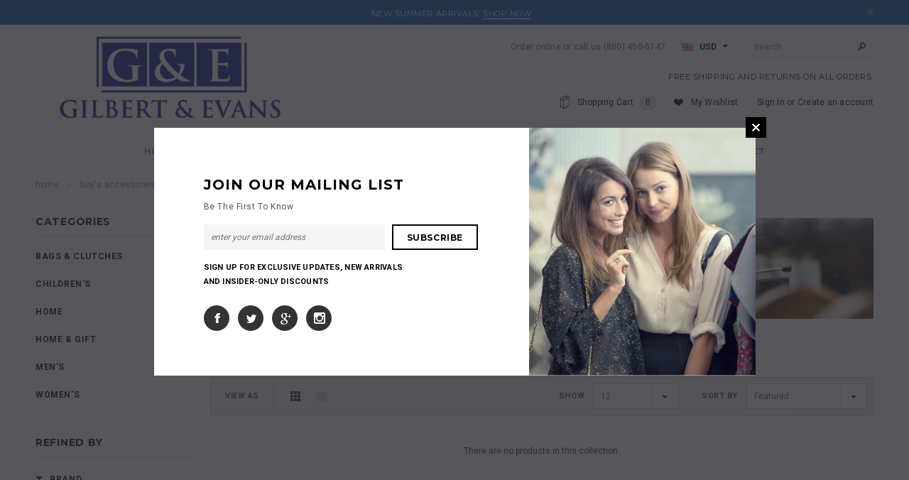

--- FILE ---
content_type: application/javascript; charset=utf-8
request_url: https://searchanise-ef84.kxcdn.com/preload_data.0U6T4F2W0e.js
body_size: 10582
content:
window.Searchanise.preloadedSuggestions=['roller rabbit','bella bliss','roberta roller rabbit','sail to sable','madison mathews','johnnie o','jack rogers','ciao milano','southern tide','roller rabbit pajamas','smathers and branson','ciao milano tess','jude connally','women\'s dresses','liverpool jeans','gigi new york','ciao milano jackets','kyte baby','beaufort bonnet','ciao-milano tess jacket','roberta roller rabbit pajama','marie oliver','bird dog bay','stoney clover','e newton','stoney clover lane','apple park','oliphant dress','key fob','american trench','amanda uprichard','cross body bags','holebrook mens sweaters','sail to sable dress','the beaufort bonnet company','valet tray','devon baer','philadelphia eagles','needlepoint belts','cortland park','womens tops','niven morgan','rainbow sandals','bella bliss boy','vineyard vines','women\'s pants','roller rabbit pajama','southern tide t shirts','hand bags','johnnie-o o','tess jacket','roberta roller','johnnie o boys','two bees cashmere','haute shore','crosby by mollie burch','bella bliss dress','smathers and branson belts','pajama sets','mahi gold','capri blue','oliver thomas','eagles sweater','niven morgan gold','gold jewelry','key fobs','women\'s jackets','rainbow flip flops','lysse leggings','southern tide hat','clara sun woo','women\'s holebrook sweater','bow tie','goodr sunglasses','mens belts','enewton beaded','buckley k','womens dresses','the shirt','jott women','liquid leather','smathers branson','phl hat','capri blue volcano','johnnie-o pullover','girls dresses','roberta roller rabbit quilt','mignonne gavigan','feather baby','navy dress','ciao milano jacket','womens size small','flip flops','white dresses','risen jeans','roller rabbit pajamas womens','handbag strap','peter pan','men\'s shoes','women\'s skirts','phillies sweater','bathing suit','bondi beach bag','crossbody strap','monkey pajamas','proper peony','women\'s sweater','pink pineapple','french terry','jean baptiste 1717','jelly cat','anna cate','mens hats','rain jacket women\'s','marine layer','women\'s coats','elizabeth mckay','men\'s holebrook','womens shoes','true grit','smathers & branson','krazy larry pants','gold bracelet','women\'s jott','roller rabbit monkey','julie brown','cia milano','niven morgan blue','messenger bag','cashmere womens sweaters','southern tide boxers','jack rogers georgica','trina turk','frye bags','jewelry gold necklace','crossbody bags','k way','sale to sable','roller rabbit kids','bella bliss shorts','fairway prep-formance','dubarry womens','ciao milano coco','face mask','go birds','beach bag','cosmetic bag','emily mccarthy','cpc childrenswear','jackets women\'s','roller rabbits','margo morrison','bella tu','american flag','women coat','southern tide youth t shirts','maxi dress','gretchen scott','women\'s dress','white dress','ciao milano tina','grateful dead','gudli necklace','luggage tag','clara sun woo jacket','polo shirts','mens t shirt','ciao milano savina','joy street','two bees','ties by ties','sweetooth baby teether','tote handbags','sail sable','pineapple sunshine','rain jackets','elizabeth w vetiver','blue dress','rain jacket','smathers and branson key fob','sun hat','roberta rabbit','dubarry kerry men\'s leather ankle boot','sunski sunglasses','roberta roller rabbit pajamas','jott cha','womens accessories','roberta roller rabbit short sleeve onesie','sweet wink','ski sweaters','sail to sable sweater','jellycat bunny','cia milano tess','roller rabbit kids pajamas','ciao milano coco puffer','sweaters men\'s','do and be','girls dress','raising surfers','tennis bag','dog collar','roller rabbit monkey pajamas','key chain','bow ties','roller rabbit hathi','bird dog bay socks','ciao-milano savina','baby quilt','under the nile','pajamas women','women\'s tops','voluspa candle wick','little words project','kids pajamas','johnnie o boys shirts','needlepoint belts for boys','sail to sable tunic','boys childrens','roller rabbit bag','ah dorned','johnnie-o o zip','back pack','new york','kl hat','j slides slip on','vegan leather','white top','men\'s hats','neely & chloe','lafco candles','womens pajamas','long sleeve','long sleeve t shirts','jack rogers silver jelly sandals','roberta freyman','bella bliss onesie','kids belt','roller rabbit pjs','roller rabbit pink monkey','steal your face','mar y sol','black jott','blue jean candle','jude connal','bird dog','southern tide youth','girls swim','women’s top','womens hat','women’s dress','mahi gold dresses','makeup bag','bella and bliss','jewelry gold','elizabeth w','tillingham tartan','winter hat','tafani jacket','tote bag','stuffed animal','black lab','swim trunks','st dresses','millie loves lily','black dress','baby bubble','thml short sleeve','key ring','baby girl','ciao milano coat','frye melissa button crossbody','flip flop','women\'s boots','bella bliss hat','niven morgan 1717','cashmere sweaters','women sweaters','jelly cat unicorn','roller rabbit polo','anorak vests','size chart','ahdorned messenger','yellow lab','jack rogers skye flip flops','original polo','1461whiteno handbags','women’s pajamas','ciao milano tess navy','with shirred','men\'s belts','fly sweater','krazy larry','waverly grey','ciao jacket','body lotion','lisi lerch','stone pullover','womens jackets','aloha orchid','so ks','dubarry kerry chelsea','ro’s garden','smathers & branson philly','bella bliss sweater','mens accessories','johnnie-o vest','swim trunk','sawyer sun','leather man belt','bella bliss mittens','white hats','two be','skipjack hat','boys shorts','saddle shoes','white rabbit','jean shorts','code word','sail and sable','footmates tide sandal','buckley k tops','colorado threads','the proper peony','quarter zip','mens hoodie','vineyard vines vineyard','black jackets','dimrs nipple','sun glasses','clara sun woo jackets','bella bliss swim','amanda up richard blue blazer','women eagles','enewton dignity','pink women\'s dresses','baby clothes','smather\'s & branson gilbert & evans','enewton cross','indu dress','jcr work','small teleties','enewton classic','jean baptiste','winter hats','johnnie-o on tailgater','roberta roller rabbit beach bags','dancing bears','roberta roller rabbit monkey','pima cotton','midi dress','women’s robe','beaufort boys','hand lotion','roller rabit','ciao milano tess jackets','navy sweater','plaid dress','anna cate dresses','niven morgan gold body','and orchid','ciao-milano tess','peter pan tee','madonna legging','cover up','ciao milano tess jacket','liverpool white','navy tess jacket','do be','schiffer button down white','accessories necklace','men\'s dress shirts','roller rabbit infant','red corduroy','gigi uber clutch','kids pajama set in monkey','women’s dresses','tess jacket in','bella bliss peter pan','roller rabbit pajamas for kids','women\'s shorts','madeline dress','tess jacket olive','men\'s boxers','roller rabbit make up','johnnie-o tailgater','men\'s leather','jude connally xs','wind up','ciao-milano savina avocado','made it','consuela sugar skulls','calypso st barth','margaritaville belt','leather womens','vintage havana','tank top','roller women\'s','hand cream','birds hoodie','so milano','crane flower','ciao milano jackets khaki','boys socks','baby onesie','coco coat','niven mo','men\'s shorts','cotton tops','trucker hat','travel bag','liverpool leggings','roller rabbit footie','boys southern tide t shirts','love bug','tassel necklace','oli and carol','smather and branson','bathing suits','blue shirt','thymes frasier fir','sweat shirt','holebrook sweden sweater in','dino socks','women\'s sweaters','skipjack short','michael stars','joules baby','footmates children','southern tide pullover','burp pads','tassel key','johnnie-o boys','anorak vest','principle optimist','niven hand soap','white clutch','youth hats','johnnie o hats','volcano candle','womens jacket','mercury candles','baseball hat','red dress','royal crown','robert roller rabbit','leather dress','shoes women','mens gloves','smathers and branson philly','white blouse','sugar lips','e blue','malabar baby','sundays are for the birds','dinosaurs children','men\'s needlepoint','needham lane','jersey shore','golf belt','as vegan','as legs','johnnie o shorts','for size','emily mcca','goodr sunglasses get on my','denim skirt','jewelry gold necklaces','we are','and branson belts','trvl luxe','ski jump','mermaid doll','rockahula kids','philly smathers','johnnie o jeans','eagles hat','jack roger','ciao milano anorak','anna cate tops','french sole','flag sweater','baby dresses','roller rabbit women\'s pajamas','sangria red','thml smocked','southern tide down jacket','mens sweater','pajamas roller rabbit','sports shirt','sail to sable skirt','nipple covers','bella bliss pom pom','cotton dress','dress shirt','girls swimwear','leggings in white','capri blue candles','southern tide skipjack hat','oliphant cinched flirty','the thymes','ciao milano anita vest','baby blankets','pink dresses','soludos platform','bella bliss overalls','men\'s needlepoint belts','card wallet','bow tie dog','american trench sock','womens rainbow','jeans for','bella bliss wide wale corduroy faux zip pant','letter patch','holebrook women','men southern tide','maxi dress jude','rabbit pajama','black tess','faux fur','hoop earrings','pajama set','johnnie-o jr','meena dresses','magnolia baby','jcr works','blue ties','roller rabbit pajamas 12','soap lafco','neely chloe','philadelphia needlepoint','m rena','womens socks','girls joules','women\'s white dress','star sweater','hot pink','frye molly button tall boot','tie side','large bag','bella bliss dresses','southern tide skipjack','smathers & branson philadelphia','roller rabbit heart pajama','bella bliss long','black pants','petite gold and chain','roller rabbit make','tess olive','night light','johnnie-o pullover balboa','bella bliss bow bloomer','southern tide visor','jude connally julie dress in geo abstract','club and court','boys swimwear','men\'s swim','roberta roller rabbit kids pajamas','off the shoulder','ski hat','marie oliver ansley','sail to sable dress in navy/white','dw watch','elena jacket','bella bliss blouse','beaufort bonnet bubble','saddle shoes 6','baby quilts','leather handbags','anorak long vest','marine blue','sweater blue sweaters','3 marthas blanket','ciao-milano coco','roberta roller pajama','judyp v-neck','smathers and branson can cooler','game day','vim and vigor mainline','kids pajama','coastal vest in sweet berry wine','dresses jude','roller pajama','roller the','serena rain','anorak jacket','women\'s rain','gardenia voluspa candles','down vest','johnnie-o berner','mini gold','holebrook classic','ciao milano tess small','phl hoodie','set for and','jack and roger\'s','ciao milano coats','gift card','john john','roller rabbit pajama monkey','womens sweaters','mens 7blacks','tie bar','ro\'s garden','gold pants','roller rabbit bags','baby up','knee socks','women hats','voluspa suede blanc classic maison boxed votive candle','jott kids','ciao milano tess jacket in','make up','mavi jeans','smathers branson hats','gold chain','fur bag','bead bracelet with quartz','suede legging','roller rabbit womens','johnnie i','three islands','tretorn nylite','farm buddies','dubarry boot','bag strap','hearts blue','smathers and branson belt','capri blue candle','sweater women\'s','hand soap','bella bliss pima','ciao-milano tina','kyi kyi','mens johnnie-o','jude connally mary pat','nottingham plaid','leather man','southern tide shirt','haris cotton','sail to sable upf','maxed out double trouble','differences scents','judyp v-neck sleeve top','bella bliss sale','chic elastane','crab and cleek','american trench summer footie','infant pajama','riding boots','ciao milano rain','bella bliss pants','shirt womens','hat with pom','smathers and branson wallet','raising surfers necklace','thml tops','johnnie-o on','navy blue sweaters','denim jacket','bella bliss overall','holebrook mens','be a bliss','roller rabbit blue','men\'s hat','lysse leggings dakota','baby sun hat','short sleeve','daniel wellington','needlepoint belt','jott cha down','love you to','carbon polo','hand bag','tanners avenue','mer st barth','anorak down blazer','roberta roller rabbit hearts','fly fly fly scarf','necklace features','voluspa pink citron','southern tide boxer','baby monkey','in gold','tassel key chain','blue lotion','silky soft','pima tee','jon jon','neely and chloe','holebrook amy','roberta roller rabbit kids dream set','open back','sail to sab','bella bliss long sleeve peter pan tee','apple park blankie','tess jacket in blue','roller rabbit shorts','skipjack shirts','men\'s henley','kids roller rabbit','clara sun','green fly','cross body','womens outerwear','parsons jr pant','thml flutter','boys belt','hand soaps','boys seersucker short','niven & morgan','kids linen','classic prep','leather jacket','blue pajamas','madison mathews folly dress','roller rabbit baby','polo tee','chrome shorts','vamp box','tafani in','tahoe vest','niven morgan 1807','gigi key','choker necklace','v neck sweaters','bella bliss faux zip','fly scarf','womens boots','note cards','brisket supply','red philly','mixed media','o hat','womens white blouse','love sweater','e blue30','womens eagles','enewton bracelet classic gold 3mm bead bracelet bliss bar smooth','and co','marine layer sweater tee barbour medium','love shack','needlepoint blue','hair bow','girlactik jello','joy s','corduroy hat','sets pajama','johnnie o pants','unicorn snot','leather pants','in jersey','smathers philadelphia','hair clip','needlepoint keyfob','ringer tee','white buttondown','johnnie o uno','lace pink','women\'s top','ring the bell','sundays are for the birds sweater','madison tray','mens white shorts','shorts white mens','floral blouse','southern tide sullivan solid sport shirt in white','southern skipjack shirt','plaid pants','mens jackets','pumpkin patch','croquet tote','sandstone khaki','custom belt','water bottle','moto jackets','sunglasses straps','love heart','womens rain coat','mens navy belts','youth belt','kids sandals','enewton 4mm','enewton blissful','enewton hope','enewton signature','and branson','sun fabric','amanda uprichard pink','beer can','belt beer','jewelry c','marie oliver estine','womens size','bathing bottom','bathing suit bottom','rainbow sandals luxury','vines pippa','necklace fish','amanda uprichard mandy rose','flip flop men','men’s san','middle seat','men’s vest','pocket t','organic plush','surfer chick','enewton pearl','beach sweater','tee shirts','sunglass strap','hashtag garment dye','beaded bracelet','ladies pajamas','mens pants','rainbow mens','lacrosse belts','needham lane pink seersucker-pink','ste dresses','southern tide pants','girl dresses','boys 3t','ophelia and indigo','reed diffuser','boys pants','womens white dress','enewton necklace','red strap','cape cod pajama','iron on','green sweater','noel j/slides','men\'s rainb','white hat','joy stree kids heart','joy stree kids','sweet wink holly','madison mathews kelly maxi','heart charm','jewelry pin','lerch earring','roller rabbit bunny','frasier fir','of summer dresses','faux leather','sail to sable flare','johnnie-o to shorts','green outfit','roberta roller rabbit kids','pink sweater','belts for men','natalie dress','sale shorts','mens cap','jean jackets','bird dog bay black lab heaven','white jeans','betsy dress','ilana ilana','classic wind proof navy','bindu rose','johnnie-o daly','rabbit pajamas','marine pant','women\'s cropped pants','ciao milano laura','worth the wait','white volcano','plush toy','fringe dress','jack jr polo','blue roller rabbit pjs','women’s vest','green silver shoes','burp pad','boys belts','joy street love','nutcracker joy','midi dress in','milano jacket','ryu sweater','niven morgan cologne','white blouses','holebrook mens sweaters hi','jack rogers bootie','polo roller rabbit','the shirt brooke dress','men’s tee shirts','faux zip','men\'s belt','sweater dress','long sleeve girls','jean baptiste 1717 hand lotion','women’s shorts','navy dress with','women\'s coat','le vrai claudette','olive tess jacket','ciao milano in navy','down blazer','johnnie-o tahoe','body washable','toe socks','white leather','swim suit','two burp pads','the beaufort bonnet','blue soap and','pajamas for kids','mint green','boys seersucker shorts','bay shore swim trunk','eagles belt','birdies and','dubarry mens shoes','capri blue12','bella bliss rugby','elizabeth w vetiver soap','star dress','bella blouse','roller rabbit beach bag','jack rogers jelly sandals','baby teether','poncho sweater','silk scarf','voluspa laguna','roller rabbit pink heart pj','ski belt','orange dress','and bow','bashful bunny','pink fleece','corduroy overall','jack rogers hamptons in platinum','cortland park cardigan','plaid sweater','joules stripe','signature sweater','grey pullover','womens pink top','mens flip flops','shamrock hat','balloon sleeve','travel wallet','lysse denim','bloomer set','blue skipjack','h grey','can cooler','bella bliss scallop collar','skipjack t','le vrai','bondi bag','toddler dress','sail to sable cowl neck','1/4 zip tee','two bees women\'s sweaters','boat neck','back pleat','the shirt daisy dress','white shirts','stars dress','women\'s shirts','phillies belt','dress pants','and night light','johnnie-o balboa','kid belts','emerson fry','womens pants','balloon short','cashmere womens','small bibs','1445twilight s','white collared','joules pom pom','boys size 14','elf green','rugby stripe sock','roller beach','la baule','mystree camo','boys ties','alala seamless','disco hearts','bella bliss presley','oliphant dresses','bag kids','two towels','petite gold buttons and chain','boxer plush','sleeve vest','kerisma ryu lin turtleneck in persian blue','thymes olive leaf','bermies short','women\'s shoes','voluspa candle','mens tie','women’s pajama','navy quilted vest','smathers branson childrens','sequin dress','ties by tied','sail to sable jacket','ciao milano jackets size medium','sail to sable cowl','blue machine','navy pants','black and white','wool scarf','short pajamas','front tie','roller rabbit cheetah garden','bird dog bay yellow','hand care','smocked cotton top','sundays top','philly valet','jewelry heart charm','bella bliss twill faux zip pant','jack jr','bella bliss short sleeve','cia milano vest','boys striped polo','pima t','cashmere socks','white shirt','led lights','light in bolt bracelet','black watch','short sleeve jackets','polo shirt','jack rogers jelly','for men','designs phillies','johnnie-o so sully zip','sandalwood candle','zip pullovers','black color jackets','johnnie-o shorts','rainbow sandal','youth southern tide','womens sale','roller rabbit kids monkey pajamas','tervis tumbler','shore tote','roller rabbit make up bags','blue sweater','universally of','glasses case','cross country prep-formance pant','beach sandals','pants larry','amanda uprichard top in ivory','chino shorts','roller rabbit blue hearts','mens rainbow','fruit tote','thymes goldleaf','women\'s suede','pink peter pan','girl\'s baby','women\'s 72blacks','suede dress','cowboy hats','duffle bag','johnnie o brevard','down jott','baby swim','white polo shirt','eagles sweaters','roller rabbit pajama set','ribbon belt','wristlet keychain','baby blue','catch of the day','cotton candy','white down jacket','roller rabbit dresses','mens jacket','two been cashmere','tank tops','button down sweater','night town','hats baby','tess ciao-milano','joy joy','men\'s jacket','blue top','orange jar','love the label','pink roller rabbit','girls skirt','up bella','ciao milano black','women\'s holebrook sweaters','southern tide white/royal','strap double layer','mccarthy headband','roller rabbit polo pajamas','sail to sable coat','waffle stitch hoodie','rainbow ladies','roller rabbit moby','girls monkey pajamas','roberta roller monkey','roller rabbit short pajamas','bella bloss','bella bliss heart scarf','ava top','liquid leather ruby','southern tide skipjack boxer in true navy southern tide skipjack boxer in true navy southern tide boxers','holebrook matt','american trench merino activity socks','casey infant','rabbit pajama monkey','men\'s sweaters','sale to sable dot','body was','women t shirts','fair isle','sail to sable lady on lex','roller rabbit womens pajamas','johnnie-o neal jr stretch twill shorts','white warren','shorts flannel lined','joules saunton','mens swim','baby cream','j slides','mouse plush toy','amanda uprichard ice blue','true navy','elizabethw hand','johnnie-o 1/4 zips','tennis pink','womens tops with','body wash','north carolina','peter mill','tess jacket in blue large','vest pink','mignonne gavigan madeline','heathered original polo','scarlett dress','jillian jumper','boucle shift','dress amanda uprichard','coco lapis','multi stripe','roller rabbit mint','prep performance','boys hat','l’or de seraphine','men socks','american trench socks','sail to sable swiss dot long sleeve top w/tassels in navy sail to sable swiss dot long sleeve top w/tassels in navy sail to sable swiss dot long sleeve top w/tassels in navy sail to sable','sail rows','sail to sable sweater dress','johnnie o jr','front zipper','pima shorts','rain jackets tess','roller rabbit toiletry','capri pants','mary pat','wool dress','women\'s dresses black and','parsons pant','amanda uprichard top','bella blis','johnnie-o or 1/4 zip cranberry large','kids hat','layette collection','kids belts','walker and wade','women\'s cape','southern tide pullovers','grey sweater','scroll eye','blue and orange dress','black ciao-milano','crosby mollie burch','rainbow flip flo','skorts sale','frye malorie tall boots','shoes flat','tina poncho','southern tide fair isle','current tyed clothing','ciao-milano jacket','men\'s size chart','capri blue volcano hand','philadelphia belts','margo morrison earrings','goldleaf hand wash and','orange pjs','lavender mint','roberta roller rabbit bondi beach bag','pima bella bliss','girls swimwear 5','beach towel','two bes','pom pom-pom','holebrook sweater','roberta rabbit gideon','custom philly','johnnie o chukka','holebrook men','womens and cashmere','ciao milano black large','debbie katz','roller rabbit pouch','joules peter rabbit','roller rabbit case','roller rabbit large bag','mini lady bag','corduroy bloomer','boy corduroy','jack rogers bijou','vineyard vines button down','johnnie-o neal stretch twill shorts','boys pullover','puffer coat','handbag straps','men\'s jott','boys johnnie-o','men\'s sweater','oliphant flirty','fox sweater','down jackets','s flag','love bird','boy pant','and eyelet','sail to','pajama suit','ciao milano unlined jacket','jott men','savina jacket','mini backpack','blue floral','women\'s shirt','kids roller rabbit pajamas','ve mind of day','short sleeve women','stone c','southern tide hoodie','ties shirts','bag with strap','clare rope wedge','women shawl','bird dog bay shirt','lafco soap','mens boxers','roller rabbit cheeta','roller rabbit monkey mas','jack rogers nantucket sandal','what is','men’s zip up','skipjack polo','baby hat','black milano','bathing suit girl','candle 11 oz','heart pj','frye handbags','women\'s monkey','vintage havana denisse','tie climates','linen jacket','johnnie-o vaughn','johnnie-o o sully','dubarry spiddal','skipjack trucker','v neck','modern mint','jack rogers silver jelly','red coat','oli & carol','sleep bag','linen jean','womens southern tide performance shirt','ostrich stuffed','sandals kids','black larry pants','great lead','thymes candle','pants men\'s','fold over clutch','mens shoes','ugyen leaves','mock sweater','smathers and branson can','saijo persimmon','beaufort bonnet swimsuit','lysse morgan vest','laura coat','southern tide men swim','womens sweater flag','south carolina','men wallet','bella bliss pant','long sleeve pima tee','consuela small','men’s sweater','bottle belt','belt children','favorite purse','sail to sable blush','a and h','boys bella bliss','mens johnnie o','boy hat','shawl collar coat','roller rabbit monkey 14','is this belt in','men\'s socks','web belts','blue and purple and','club & court','boys hockey','smathers and branson hat','stuff animals','girls size 10','johnnie o og','haute bags','women\'s navy','magnolia hand lotion','lafco mini candle','hole brook','boys neck tie','roberta roller rabbit short sleeve onsie','jean baptiste oz','white skirt','shore greyson tote swank','elena navy','skye flip','roberta roller rabbit kids pajama set','shea butter','denim women','sail to sable sherpa','lace and','johnnie o pant','summer style','risen terry','navy socks','ciao milano navy','cashmere sweater vests','blue set','white jacket','bindu dress','niven morgan blue hand cream','johnnie-o pants','cashmere sweater','pink pashminas','big sis','le vrai claudette 3.0 jacket','southern tide skipjack pique 1/4 zip','k-way women','sail to sable tops','elizabeth w vetiver soaps','so bring','rain coat','boots for women','women\'s roberta','ciao milano jacket in black','beauty products','on rose','principle denim','navy coats','beach haus','tassels band','women\'s 123blacks','roller rabbit disco','leopard print','neoprene messenger','pillow neck','hooded vest','hole brook sweaters','holebrook sweater in navy','long coats','puffer shoulder','injinji no show lightweight socks','madison mathews geneva shirt','roller rabbit quilt','bella bliss berkley overall','ski belts','bella bliss berkley','blue roller','gold bags','red and sweater','voluspa baltic amber','lindsay maxi','bag straps','red and','bella bliss long sleeve','anorak long','sadie straight','southern tide skipjack swim trunks','youth mask','leather skirt','coats light','hampton road vip bag','vim and vigor candles','size of belt','micro madeline','pink dresses 6','southern tide boys','alashan cashmere','southern tide skipjack pique','baby hats','make-up bag','peter rabbit','big putts','peter pan shirt','neon rosa','navy velvet','baby polka','southern belts','first class','special sweater','sail to sable top in white/blue stripe','light blue','capri jeans','french cade','jack and rogers','nantucket gold','bergamot lotion','baby bella','voluspa votive','american trench womens','dress for girls','sweet tooth','shirt dress','orange pashmina','flutter sleeve dress','greyson tote','ciao-milano tess jacket in orange','the torn','sherpa cross','blue body wash','long dresses','ruffle neck shift','plush sheep','beaufort bonnet dress','frye ilana','tailgater shorts','cord leggings','ciao milano jacket in green','white t shirt','madeline earrings','original skipjack','roberta roller pajamas','oliphant maxi','kid belt','rainbow sandals men','pink flamingo','baby sweater','men’s shirts','camo boxers','women\'s 3/4 sleeve tops','amanda uprichard mandy','long sleeve neck','womens leggings','sail to sable top','blue and white dress','sun days','niven morgan lavender mint body wash','volu spa','cashmere dress','big kitty','savina rain jacket','jack rogers boots','ladies tops','men\'s vest','platform smoking','black liverpool','olive ciao milano jacket','anita vest','womens roller rabbit','jack rogers bailee','need the','blue monkey','rebecca to','margot elena','joules ryan','julie dress','camo boxer','neely chloe travel','ciao milano anita','eagles needlepoint','dyed tee','front zipper dress','fairy children\'s','quilted jacket','blueberry hill','pearl earring','women\'s belts','neely and chloe mini bag','jude connally pants','hart hagerty','lysse high waist','victoria dunn','mock sweaters','jack rogers chloe','floral dress','voluspa suede','boys youth','beaufort bonnet sleeve','carry on','sale shirts','red sail to sable dress','women’s shirts','johnnie-o balboa jr 1/4 zip pullover','shoe bag','bunnies by the bay','sail to sable coats','marie olive','dress colorblock','roller rabbit polo set','avocado tess jacket','plaid skirt','lance candles','frye belle bohemian satchel','hood vest','carbon pol','baby jewelry','children hats','machine staple','you pants','jott vest','women\'s hat','mod ref','cashmere shawl with','milo pullover','thml dress','smathers and branson headcover','sloane dress','bella bliss grey check','masks youth','18 mo boy','all up','again ring','sara maxi dress','khaki anorak','sale to sable lace','t shirt','from statement','of pearl','roller rabbit pajama polo','roller rabbit monkey pjs','black boots','boys polo','jott down','the wild','tote bags','white pants set','flannel women','kelly and chloe','jelly at','womens pjs','black and whites','johnnie-o topper','look by m','cia milano tes','jell cat','one size sweater','ciao-milano tafani jacket','lia coat','niven morgan hand cream','jott vest women','christmas candle','womens beanie','rain jackets for','johnnie-o mulligan','long down vest','style navy','bright blue','bella bliss color block','roller rabbit pink hearts','bubble dress','larry pants','pink cotton dress','ciao milano valeria','mini bondi','stripe top','cross body bag','credit card wallet','dubarry galway','holebrook amy sweater','women\'s roller rabbit','size of','down vests','cowl neck','henley women','joules babygrow','ankle zip','southern tide shorts','essential baby','polo shirt boys','johnnie o lyndon shirt','ss skipjack polo heathered in light','jacket kids','men\'s o','white top ruffle','saddle bag','applique tee','poetic license candle bittersweet','johnnie-o original jr.polo neese stripe in oceanside','cuff capri','wool dresses','roberta roller macrame','and fir','isle field','mens shorts','tyler candle company','brown pants','fur jackets','men’s vests','sweater men','niven morgan jean baptiste 1717 hand cream','frye melissa button tall','leather with strap','johnnie-o payton sweater','mainline candle','stoney clover lane patch','jacket by milano','roberta roller rabbit blue','seersucker bubble','size of beltloops','cheetah midnight','charlie cheetah','girls leggings','seersucker shorts','women jacket','midi skirt','johnnie-o so vest','lavender body lotion','hand wash','navy shorts','niven morgan st baptiste','lysse crop pants','jot mat','water repellent.100%','dino-mite socks','southern tide t','make up bag','key tassel','two bees neck','roller rabbit pajamas women','short sleeve tops','lafco holiday','bella overalls','claude klassic','pink dress','waxed cotton','womens vest','current tyed','jersey knit','smathers day','cia milano savina','black ciao milano','knee high','long vest','navy ciao-milano','ciao milano black and','los angeles','toiletry bag','southern tide down vests','card bag','boys dress','hi ho','wide wale corduroy','roller rabbit in','mini dress','kid hat','branson bracelet','tess navy','hooded zip','canvas bag','tailgater pant','roller rabbit mas pajamas','smathers belt','marine layer saturday short 7','lunch tote','jcr whale','1/4 zip mens','gray jott','bliss cherry','mens tee','women\'s size chart','madison mathews folly','oh baby','women\'s faux suede jacket','black lab and','ward shorts','revo johnnie o wingman sunglasses','love birds','so lbs','men’s xxl','cashmere pashmina','r\'oller rabbit','bird dog bay horn','or and garden','ruffle neck top','roller and rabbit','jude connally ella','up belt','grace dress','southern tide womens','albetta crochety','sail to sable fifth','marie oliver bowie','and bows','high waist','stuffed animals','roberta freymann','sobral toiletry','blue hand soap','roberta jersey dress','baby boy','roberta roller rabbit necklace','youth hat','bag for','lafco candle house','belts to needlepoint','men’s belts','golf socks','jot cha','multi tassel','weezie tank','ankle pants','jack rogers navy','madison grace','bella bliss zip','uber clutch','virginia floral','tweed skirt','gilbert and evans','womens hats','beach bags','garden lounge shorts','roller rabbit pajama small','blueberry hill ski','johnnie o cross','from tie','bella bliss girl','jelly cat elf','jolly roger','men vest','sail to sable maxi','cut neck','roller rabbit heart','men\'s outerwear','c chain','hustle & heart','discover cotton','saturday pant','casual dress','hope unwritten','boys size','white and warren','belts in dog','black vest','dress short','well go','herringbone socks','johnnie o vest','hudson vest','taffeta skirt','oliphant paradiso','1/4 zip southern tide','date night','ciao milano tess black','rain boot','roller rabbit swaddle','little words','baby sweetooth','bella bliss girls','sock smith','boys tie','victoria flocking','long sleeve polo','men sweaters','colors of','sport coat','southern tide skipjack hoodie','long horn','niven morgan blue fresh','boys’ tie','jean jacket','shower gel','crew neck sweater','wear for good','bird dog socks','bella and bloss','jellycat bashful grey bunny','zipper jacket','fragrance free','short sleeve greyson mini dress','ladies cotton tops','red jacket','pom pom hats','man hi gold','mens boxer shorts','philly special','roberta roller pouch','ciao milano jackets tess'];